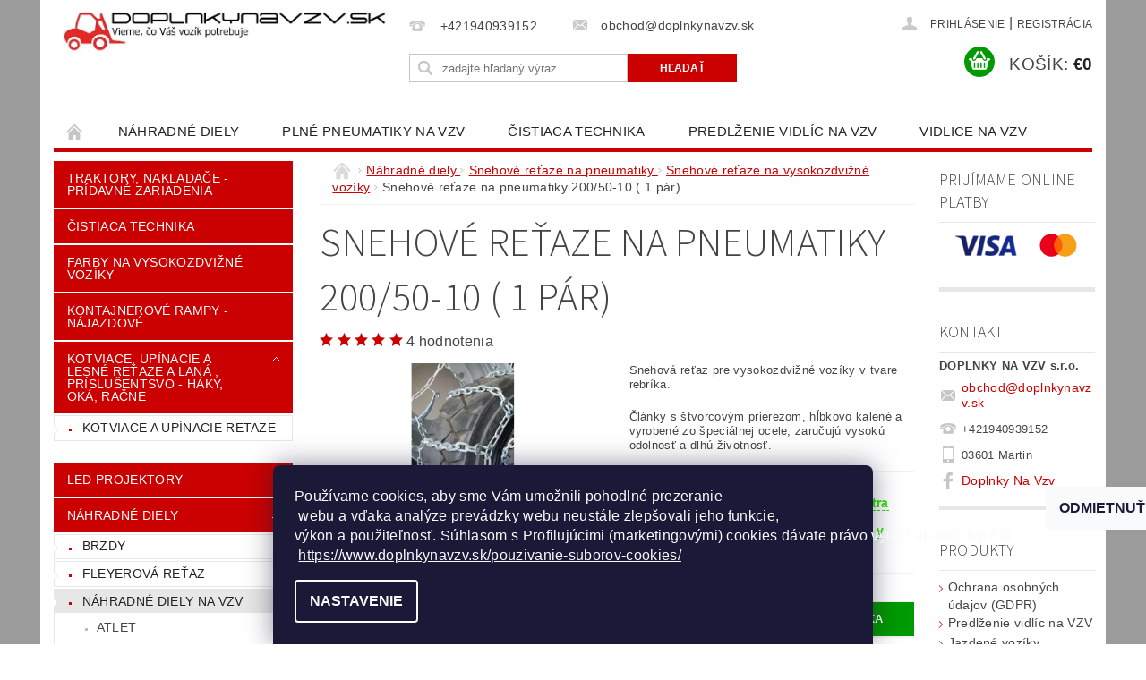

--- FILE ---
content_type: text/html; charset=utf-8
request_url: https://www.doplnkynavzv.sk/snehove-retaze-na-vysokozdvizne-voziky/snehove-retaze-na-pneumatiky-200-50-10-1-par-/
body_size: 25172
content:
<!DOCTYPE html>
<html id="css" xml:lang='sk' lang='sk' class="external-fonts-loaded">
    <head>
        <link rel="preconnect" href="https://cdn.myshoptet.com" /><link rel="dns-prefetch" href="https://cdn.myshoptet.com" /><link rel="preload" href="https://cdn.myshoptet.com/prj/dist/master/cms/libs/jquery/jquery-1.11.3.min.js" as="script" />        <script>
dataLayer = [];
dataLayer.push({'shoptet' : {
    "pageId": 1200,
    "pageType": "productDetail",
    "currency": "EUR",
    "currencyInfo": {
        "decimalSeparator": ",",
        "exchangeRate": 1,
        "priceDecimalPlaces": 2,
        "symbol": "\u20ac",
        "symbolLeft": 1,
        "thousandSeparator": " "
    },
    "language": "sk",
    "projectId": 113472,
    "product": {
        "id": 4059,
        "guid": "232d905c-01bf-11ec-a8de-0cc47a6c9c84",
        "hasVariants": false,
        "codes": [
            {
                "code": 4052
            }
        ],
        "code": "4052",
        "name": "Snehov\u00e9 re\u0165aze na pneumatiky 200\/50-10 ( 1 p\u00e1r)",
        "appendix": "",
        "weight": 8,
        "currentCategory": "N\u00e1hradn\u00e9 diely  | Snehov\u00e9 re\u0165aze na pneumatiky  | Snehov\u00e9 re\u0165aze na vysokozdvi\u017en\u00e9 voz\u00edky",
        "currentCategoryGuid": "4471ff61-6676-11ed-8eb3-0cc47a6c92bc",
        "defaultCategory": "N\u00e1hradn\u00e9 diely  | Snehov\u00e9 re\u0165aze na pneumatiky  | Snehov\u00e9 re\u0165aze na vysokozdvi\u017en\u00e9 voz\u00edky",
        "defaultCategoryGuid": "4471ff61-6676-11ed-8eb3-0cc47a6c92bc",
        "currency": "EUR",
        "priceWithVat": 147.59999999999999
    },
    "stocks": [
        {
            "id": "ext",
            "title": "Sklad",
            "isDeliveryPoint": 0,
            "visibleOnEshop": 1
        }
    ],
    "cartInfo": {
        "id": null,
        "freeShipping": false,
        "freeShippingFrom": null,
        "leftToFreeGift": {
            "formattedPrice": "\u20ac0",
            "priceLeft": 0
        },
        "freeGift": false,
        "leftToFreeShipping": {
            "priceLeft": null,
            "dependOnRegion": null,
            "formattedPrice": null
        },
        "discountCoupon": [],
        "getNoBillingShippingPrice": {
            "withoutVat": 0,
            "vat": 0,
            "withVat": 0
        },
        "cartItems": [],
        "taxMode": "ORDINARY"
    },
    "cart": [],
    "customer": {
        "priceRatio": 1,
        "priceListId": 1,
        "groupId": null,
        "registered": false,
        "mainAccount": false
    }
}});
dataLayer.push({'cookie_consent' : {
    "marketing": "denied",
    "analytics": "denied"
}});
document.addEventListener('DOMContentLoaded', function() {
    shoptet.consent.onAccept(function(agreements) {
        if (agreements.length == 0) {
            return;
        }
        dataLayer.push({
            'cookie_consent' : {
                'marketing' : (agreements.includes(shoptet.config.cookiesConsentOptPersonalisation)
                    ? 'granted' : 'denied'),
                'analytics': (agreements.includes(shoptet.config.cookiesConsentOptAnalytics)
                    ? 'granted' : 'denied')
            },
            'event': 'cookie_consent'
        });
    });
});
</script>

        <meta http-equiv="content-type" content="text/html; charset=utf-8" />
        <title>VIDLICE, GUMY, PNEUMATIKY, Predlženia vidlíc, polyuretánové kolieska, paletové vozíky, zdvíhacie zariadenia, pneu na VZV, pneu na traktorbáger, pneu na JCB, gumy na JCB</title>

        <meta name="viewport" content="width=device-width, initial-scale=1.0" />
        <meta name="format-detection" content="telephone=no" />

        
            <meta property="og:type" content="website"><meta property="og:site_name" content="doplnkynavzv.sk"><meta property="og:url" content="https://www.doplnkynavzv.sk/snehove-retaze-na-vysokozdvizne-voziky/snehove-retaze-na-pneumatiky-200-50-10-1-par-/"><meta property="og:title" content="VIDLICE, GUMY, PNEUMATIKY, Predlženia vidlíc, polyuretánové kolieska, paletové vozíky, zdvíhacie zariadenia, pneu na VZV, pneu na traktorbáger, pneu na JCB, gumy na JCB"><meta name="author" content="www.doplnkynavzv.sk"><meta name="web_author" content="Shoptet.sk"><meta name="dcterms.rightsHolder" content="www.doplnkynavzv.sk"><meta name="robots" content="index,follow"><meta property="og:image" content="https://cdn.myshoptet.com/usr/www.doplnkynavzv.sk/user/shop/big/4059-2_20221021-112340---kopia.jpg?635cf1c3"><meta property="og:description" content="zdvíhanie tovaru, manipulácia s tovarom, najlacnejšie gumy, najkvalitnejšie gumy, Servis vysokozdvižných vozíkov, opravy vozíkov, náhradné diely na vysokozdvižné vozíky, prezutie priamo u Vás"><meta name="description" content="zdvíhanie tovaru, manipulácia s tovarom, najlacnejšie gumy, najkvalitnejšie gumy, Servis vysokozdvižných vozíkov, opravy vozíkov, náhradné diely na vysokozdvižné vozíky, prezutie priamo u Vás"><meta property="product:price:amount" content="147.6"><meta property="product:price:currency" content="EUR">
        


        
        <noscript>
            <style media="screen">
                #category-filter-hover {
                    display: block !important;
                }
            </style>
        </noscript>
        
    <link href="https://cdn.myshoptet.com/prj/dist/master/cms/templates/frontend_templates/shared/css/font-face/source-sans-3.css" rel="stylesheet"><link href="https://cdn.myshoptet.com/prj/dist/master/shop/dist/font-shoptet-04.css.7d79974e5b4cdb582ad8.css" rel="stylesheet">    <script>
        var oldBrowser = false;
    </script>
    <!--[if lt IE 9]>
        <script src="https://cdnjs.cloudflare.com/ajax/libs/html5shiv/3.7.3/html5shiv.js"></script>
        <script>
            var oldBrowser = '<strong>Upozornenie!</strong> Používate zastaraný prehliadač, ktorý už nie je podporovaný. Prosím <a href="https://www.whatismybrowser.com/" target="_blank" rel="nofollow">aktualizujte svoj prehliadač</a> a zvýšte svoje UX.';
        </script>
    <![endif]-->

        <style>:root {--color-primary: #cb0000;--color-primary-h: 0;--color-primary-s: 100%;--color-primary-l: 40%;--color-primary-hover: #cb0000;--color-primary-hover-h: 0;--color-primary-hover-s: 100%;--color-primary-hover-l: 40%;--color-secondary: #009901;--color-secondary-h: 120;--color-secondary-s: 100%;--color-secondary-l: 30%;--color-secondary-hover: #009901;--color-secondary-hover-h: 120;--color-secondary-hover-s: 100%;--color-secondary-hover-l: 30%;--color-tertiary: #000000;--color-tertiary-h: 0;--color-tertiary-s: 0%;--color-tertiary-l: 0%;--color-tertiary-hover: #000000;--color-tertiary-hover-h: 0;--color-tertiary-hover-s: 0%;--color-tertiary-hover-l: 0%;--color-header-background: #ffffff;--template-font: "sans-serif";--template-headings-font: "Source Sans 3";--header-background-url: none;--cookies-notice-background: #1A1937;--cookies-notice-color: #F8FAFB;--cookies-notice-button-hover: #f5f5f5;--cookies-notice-link-hover: #27263f;--templates-update-management-preview-mode-content: "Náhľad aktualizácií šablóny je aktívny pre váš prehliadač."}</style>

        <style>:root {--logo-x-position: 10px;--logo-y-position: 10px;--front-image-x-position: 0px;--front-image-y-position: 0px;}</style>

        <link href="https://cdn.myshoptet.com/prj/dist/master/shop/dist/main-04.css.55ec9317567af1708cb4.css" rel="stylesheet" media="screen" />

        <link rel="stylesheet" href="https://cdn.myshoptet.com/prj/dist/master/cms/templates/frontend_templates/_/css/print.css" media="print" />
                            <link rel="shortcut icon" href="/favicon.ico" type="image/x-icon" />
                                    <link rel="canonical" href="https://www.doplnkynavzv.sk/snehove-retaze-na-vysokozdvizne-voziky/snehove-retaze-na-pneumatiky-200-50-10-1-par-/" />
        
        
        
        
                
                            <style>
                    /* custom background */
                    #main-wrapper {
                                                    background-color: #9b9b9b !important;
                                                                            background-position: left top !important;
                            background-repeat: repeat !important;
                                                                            background-attachment: fixed !important;
                                                                    }
                </style>
                    
                <script>var shoptet = shoptet || {};shoptet.abilities = {"about":{"generation":2,"id":"04"},"config":{"category":{"product":{"image_size":"detail_alt_1"}},"navigation_breakpoint":991,"number_of_active_related_products":2,"product_slider":{"autoplay":false,"autoplay_speed":3000,"loop":true,"navigation":true,"pagination":true,"shadow_size":0}},"elements":{"recapitulation_in_checkout":true},"feature":{"directional_thumbnails":false,"extended_ajax_cart":false,"extended_search_whisperer":false,"fixed_header":false,"images_in_menu":false,"product_slider":false,"simple_ajax_cart":true,"smart_labels":false,"tabs_accordion":false,"tabs_responsive":false,"top_navigation_menu":false,"user_action_fullscreen":false}};shoptet.design = {"template":{"name":"Pop","colorVariant":"Ruby"},"layout":{"homepage":"catalog3","subPage":"catalog3","productDetail":"catalog3"},"colorScheme":{"conversionColor":"#009901","conversionColorHover":"#009901","color1":"#cb0000","color2":"#cb0000","color3":"#000000","color4":"#000000"},"fonts":{"heading":"Source Sans 3","text":"sans-serif"},"header":{"backgroundImage":null,"image":null,"logo":"https:\/\/www.doplnkynavzv.skuser\/logos\/logo-2.jpg","color":"#ffffff"},"background":{"enabled":true,"color":{"enabled":true,"color":"#9b9b9b"},"image":{"url":null,"attachment":"fixed","position":"tile"}}};shoptet.config = {};shoptet.events = {};shoptet.runtime = {};shoptet.content = shoptet.content || {};shoptet.updates = {};shoptet.messages = [];shoptet.messages['lightboxImg'] = "Obrázok";shoptet.messages['lightboxOf'] = "z";shoptet.messages['more'] = "Viac";shoptet.messages['cancel'] = "Zrušiť";shoptet.messages['removedItem'] = "Položka bola odstránená z košíka.";shoptet.messages['discountCouponWarning'] = "Zabudli ste použiť váš zľavový kupón. Urobte tak kliknutím na tlačidlo pri políčku, alebo číslo vymažte, aby ste mohli pokračovať.";shoptet.messages['charsNeeded'] = "Prosím, použite minimálne 3 znaky!";shoptet.messages['invalidCompanyId'] = "Neplané IČ, povolené sú iba číslice";shoptet.messages['needHelp'] = "Potrebujete poradiť?";shoptet.messages['showContacts'] = "Zobraziť kontakty";shoptet.messages['hideContacts'] = "Skryť kontakty";shoptet.messages['ajaxError'] = "Došlo k chybe; obnovte stránku a skúste to znova.";shoptet.messages['variantWarning'] = "Zvoľte prosím variant tovaru.";shoptet.messages['chooseVariant'] = "Zvoľte variant";shoptet.messages['unavailableVariant'] = "Tento variant nie je dostupný a nie je možné ho objednať.";shoptet.messages['withVat'] = "vrátane DPH";shoptet.messages['withoutVat'] = "bez DPH";shoptet.messages['toCart'] = "Do košíka";shoptet.messages['emptyCart'] = "Prázdny košík";shoptet.messages['change'] = "Zmeniť";shoptet.messages['chosenBranch'] = "Zvolená pobočka";shoptet.messages['validatorRequired'] = "Povinné pole";shoptet.messages['validatorEmail'] = "Prosím vložte platnú e-mailovú adresu";shoptet.messages['validatorUrl'] = "Prosím vložte platnú URL adresu";shoptet.messages['validatorDate'] = "Prosím vložte platný dátum";shoptet.messages['validatorNumber'] = "Zadajte číslo";shoptet.messages['validatorDigits'] = "Prosím vložte iba číslice";shoptet.messages['validatorCheckbox'] = "Zadajte prosím všetky povinné polia";shoptet.messages['validatorConsent'] = "Bez súhlasu nie je možné odoslať";shoptet.messages['validatorPassword'] = "Heslá sa nezhodujú";shoptet.messages['validatorInvalidPhoneNumber'] = "Vyplňte prosím platné telefónne číslo bez predvoľby.";shoptet.messages['validatorInvalidPhoneNumberSuggestedRegion'] = "Neplatné číslo — navrhovaná oblasť: %1";shoptet.messages['validatorInvalidCompanyId'] = "Neplatné IČO, musí byť v tvare ako %1";shoptet.messages['validatorFullName'] = "Nezabudli ste priezvisko?";shoptet.messages['validatorHouseNumber'] = "Prosím zadajte správne číslo domu";shoptet.messages['validatorZipCode'] = "Zadané PSČ nezodpovedá zvolenej krajine";shoptet.messages['validatorShortPhoneNumber'] = "Telefónne číslo musí mať min. 8 znakov";shoptet.messages['choose-personal-collection'] = "Prosím vyberte miesto doručenia pri osobnom odbere, zatiaľ nie je zvolené.";shoptet.messages['choose-external-shipping'] = "Špecifikujte vybraný spôsob dopravy";shoptet.messages['choose-ceska-posta'] = "Pobočka Českej Pošty nebola zvolená, prosím vyberte si jednu";shoptet.messages['choose-hupostPostaPont'] = "Pobočka Maďarskej pošty nie je vybraná, zvoľte prosím nejakú";shoptet.messages['choose-postSk'] = "Pobočka Slovenskej pošty nebola zvolená, prosím vyberte si jednu";shoptet.messages['choose-ulozenka'] = "Pobočka Uloženky nebola zvolená, prsím vyberte si jednu";shoptet.messages['choose-zasilkovna'] = "Nebola zvolená pobočka zásielkovne, prosím, vyberte si jednu";shoptet.messages['choose-ppl-cz'] = "Pobočka PPL ParcelShop nebolaá zvolená, prosím zvoľte jednu možnosť";shoptet.messages['choose-glsCz'] = "Pobočka GLS ParcelShop nebola zvolená, prosím niektorú";shoptet.messages['choose-dpd-cz'] = "Ani jedna z pobočiek služby DPD Parcel Shop nebola zvolená, prosím vyberte si jednu z možností.";shoptet.messages['watchdogType'] = "Je potrebné vybrať jednu z možností sledovania produktu.";shoptet.messages['watchdog-consent-required'] = "Musíte zaškrtnúť všetky povinné súhlasy";shoptet.messages['watchdogEmailEmpty'] = "Prosím vyplňte email";shoptet.messages['privacyPolicy'] = 'Musíte súhlasiť s ochranou osobných údajov';shoptet.messages['amountChanged'] = '(množstvo bolo zmenené)';shoptet.messages['unavailableCombination'] = 'Nie je k dispozícii v tejto kombinácii';shoptet.messages['specifyShippingMethod'] = 'Upresnite dopravu';shoptet.messages['PIScountryOptionMoreBanks'] = 'Možnosť platby z %1 bánk';shoptet.messages['PIScountryOptionOneBank'] = 'Možnosť platby z 1 banky';shoptet.messages['PIScurrencyInfoCZK'] = 'V mene CZK je možné zaplatiť iba prostredníctvom českých bánk.';shoptet.messages['PIScurrencyInfoHUF'] = 'V mene HUF je možné zaplatiť iba prostredníctvom maďarských bánk.';shoptet.messages['validatorVatIdWaiting'] = "Overujeme";shoptet.messages['validatorVatIdValid'] = "Overené";shoptet.messages['validatorVatIdInvalid'] = "DIČ sa nepodarilo overiť, aj napriek tomu môžete objednávku dokončiť";shoptet.messages['validatorVatIdInvalidOrderForbid'] = "Zadané DIČ teraz nie je možné overiť, pretože služba overovania je dočasne nedostupná. Skúste opakovať zadanie neskôr, alebo DIČ vymažte a vašu objednávku dokončte v režime OSS. Prípadne kontaktujte predajcu.";shoptet.messages['validatorVatIdInvalidOssRegime'] = "Zadané DIČ nemôže byť overené, pretože služba overovania je dočasne nedostupná. Vaša objednávka bude dokončená v režime OSS. Prípadne kontaktujte predajcu.";shoptet.messages['previous'] = "Predchádzajúce";shoptet.messages['next'] = "Nasledujúce";shoptet.messages['close'] = "Zavrieť";shoptet.messages['imageWithoutAlt'] = "Tento obrázok nemá popis";shoptet.messages['newQuantity'] = "Nové množstvo:";shoptet.messages['currentQuantity'] = "Aktuálne množstvo:";shoptet.messages['quantityRange'] = "Prosím vložte číslo v rozmedzí %1 a %2";shoptet.messages['skipped'] = "Preskočené";shoptet.messages.validator = {};shoptet.messages.validator.nameRequired = "Zadajte meno a priezvisko.";shoptet.messages.validator.emailRequired = "Zadajte e-mailovú adresu (napr. jan.novak@example.com).";shoptet.messages.validator.phoneRequired = "Zadajte telefónne číslo.";shoptet.messages.validator.messageRequired = "Napíšte komentár.";shoptet.messages.validator.descriptionRequired = shoptet.messages.validator.messageRequired;shoptet.messages.validator.captchaRequired = "Vyplňte bezpečnostnú kontrolu.";shoptet.messages.validator.consentsRequired = "Potvrďte svoj súhlas.";shoptet.messages.validator.scoreRequired = "Zadajte počet hviezdičiek.";shoptet.messages.validator.passwordRequired = "Zadajte heslo, ktoré bude obsahovať minimálne 4 znaky.";shoptet.messages.validator.passwordAgainRequired = shoptet.messages.validator.passwordRequired;shoptet.messages.validator.currentPasswordRequired = shoptet.messages.validator.passwordRequired;shoptet.messages.validator.birthdateRequired = "Zadajte dátum narodenia.";shoptet.messages.validator.billFullNameRequired = "Zadajte meno a priezvisko.";shoptet.messages.validator.deliveryFullNameRequired = shoptet.messages.validator.billFullNameRequired;shoptet.messages.validator.billStreetRequired = "Zadajte názov ulice.";shoptet.messages.validator.deliveryStreetRequired = shoptet.messages.validator.billStreetRequired;shoptet.messages.validator.billHouseNumberRequired = "Zadajte číslo domu.";shoptet.messages.validator.deliveryHouseNumberRequired = shoptet.messages.validator.billHouseNumberRequired;shoptet.messages.validator.billZipRequired = "Zadajte PSČ.";shoptet.messages.validator.deliveryZipRequired = shoptet.messages.validator.billZipRequired;shoptet.messages.validator.billCityRequired = "Zadajte názov mesta.";shoptet.messages.validator.deliveryCityRequired = shoptet.messages.validator.billCityRequired;shoptet.messages.validator.companyIdRequired = "Zadajte IČ.";shoptet.messages.validator.vatIdRequired = "Zadajte IČ DPH.";shoptet.messages.validator.billCompanyRequired = "Zadajte názov spoločnosti.";shoptet.messages['loading'] = "Načítavám…";shoptet.messages['stillLoading'] = "Stále načítavám…";shoptet.messages['loadingFailed'] = "Načítanie sa nepodarilo. Skúste to znova.";shoptet.messages['productsSorted'] = "Produkty zoradené.";shoptet.messages['formLoadingFailed'] = "Formulár sa nepodarilo načítať. Skúste to prosím znovu.";shoptet.messages.moreInfo = "Viac informácií";shoptet.config.orderingProcess = {active: false,step: false};shoptet.config.documentsRounding = '3';shoptet.config.documentPriceDecimalPlaces = '2';shoptet.config.thousandSeparator = ' ';shoptet.config.decSeparator = ',';shoptet.config.decPlaces = '2';shoptet.config.decPlacesSystemDefault = '2';shoptet.config.currencySymbol = '€';shoptet.config.currencySymbolLeft = '1';shoptet.config.defaultVatIncluded = 0;shoptet.config.defaultProductMaxAmount = 9999;shoptet.config.inStockAvailabilityId = -1;shoptet.config.defaultProductMaxAmount = 9999;shoptet.config.inStockAvailabilityId = -1;shoptet.config.cartActionUrl = '/action/Cart';shoptet.config.advancedOrderUrl = '/action/Cart/GetExtendedOrder/';shoptet.config.cartContentUrl = '/action/Cart/GetCartContent/';shoptet.config.stockAmountUrl = '/action/ProductStockAmount/';shoptet.config.addToCartUrl = '/action/Cart/addCartItem/';shoptet.config.removeFromCartUrl = '/action/Cart/deleteCartItem/';shoptet.config.updateCartUrl = '/action/Cart/setCartItemAmount/';shoptet.config.addDiscountCouponUrl = '/action/Cart/addDiscountCoupon/';shoptet.config.setSelectedGiftUrl = '/action/Cart/setSelectedGift/';shoptet.config.rateProduct = '/action/ProductDetail/RateProduct/';shoptet.config.customerDataUrl = '/action/OrderingProcess/step2CustomerAjax/';shoptet.config.registerUrl = '/registracia/';shoptet.config.agreementCookieName = 'site-agreement';shoptet.config.cookiesConsentUrl = '/action/CustomerCookieConsent/';shoptet.config.cookiesConsentIsActive = 1;shoptet.config.cookiesConsentOptAnalytics = 'analytics';shoptet.config.cookiesConsentOptPersonalisation = 'personalisation';shoptet.config.cookiesConsentOptNone = 'none';shoptet.config.cookiesConsentRefuseDuration = 30;shoptet.config.cookiesConsentName = 'CookiesConsent';shoptet.config.agreementCookieExpire = 30;shoptet.config.cookiesConsentSettingsUrl = '/cookies-settings/';shoptet.config.fonts = {"google":{"attributes":"300,400,600,700,900:latin-ext","families":["Source Sans 3"],"urls":["https:\/\/cdn.myshoptet.com\/prj\/dist\/master\/cms\/templates\/frontend_templates\/shared\/css\/font-face\/source-sans-3.css"]},"custom":{"families":["shoptet"],"urls":["https:\/\/cdn.myshoptet.com\/prj\/dist\/master\/shop\/dist\/font-shoptet-04.css.7d79974e5b4cdb582ad8.css"]}};shoptet.config.mobileHeaderVersion = '1';shoptet.config.fbCAPIEnabled = false;shoptet.config.fbPixelEnabled = false;shoptet.config.fbCAPIUrl = '/action/FacebookCAPI/';shoptet.content.regexp = /strana-[0-9]+[\/]/g;shoptet.content.colorboxHeader = '<div class="colorbox-html-content">';shoptet.content.colorboxFooter = '</div>';shoptet.customer = {};shoptet.csrf = shoptet.csrf || {};shoptet.csrf.token = 'csrf_rFQoPcTsb383d83e61900b0f';shoptet.csrf.invalidTokenModal = '<div><h2>Prihláste sa prosím znovu</h2><p>Ospravedlňujeme sa, ale Váš CSRF token pravdepodobne vypršal. Aby sme mohli Vašu bezpečnosť udržať na čo najvyššej úrovni, potrebujeme, aby ste sa znovu prihlásili.</p><p>Ďakujeme za pochopenie.</p><div><a href="/login/?backTo=%2Fsnehove-retaze-na-vysokozdvizne-voziky%2Fsnehove-retaze-na-pneumatiky-200-50-10-1-par-%2F">Prihlásenie</a></div></div> ';shoptet.csrf.formsSelector = 'csrf-enabled';shoptet.csrf.submitListener = true;shoptet.csrf.validateURL = '/action/ValidateCSRFToken/Index/';shoptet.csrf.refreshURL = '/action/RefreshCSRFTokenNew/Index/';shoptet.csrf.enabled = true;shoptet.config.googleAnalytics ||= {};shoptet.config.googleAnalytics.isGa4Enabled = true;shoptet.config.googleAnalytics.route ||= {};shoptet.config.googleAnalytics.route.ua = "UA";shoptet.config.googleAnalytics.route.ga4 = "GA4";shoptet.config.ums_a11y_category_page = true;shoptet.config.discussion_rating_forms = false;shoptet.config.ums_forms_redesign = false;shoptet.config.showPriceWithoutVat = '';shoptet.config.ums_a11y_login = true;</script>
        <script src="https://cdn.myshoptet.com/prj/dist/master/cms/libs/jquery/jquery-1.11.3.min.js"></script><script src="https://cdn.myshoptet.com/prj/dist/master/cms/libs/jquery/jquery-migrate-1.4.1.min.js"></script><script src="https://cdn.myshoptet.com/prj/dist/master/cms/libs/jquery/jquery-ui-1.8.24.min.js"></script>
    <script src="https://cdn.myshoptet.com/prj/dist/master/shop/dist/main-04.js.cd0f12ca7fcb266dd765.js"></script>
<script src="https://cdn.myshoptet.com/prj/dist/master/shop/dist/shared-2g.js.aa13ef3ecca51cd89ec5.js"></script><script src="https://cdn.myshoptet.com/prj/dist/master/cms/libs/jqueryui/i18n/datepicker-sk.js"></script><script>if (window.self !== window.top) {const script = document.createElement('script');script.type = 'module';script.src = "https://cdn.myshoptet.com/prj/dist/master/shop/dist/editorPreview.js.e7168e827271d1c16a1d.js";document.body.appendChild(script);}</script>        <script>
            jQuery.extend(jQuery.cybergenicsFormValidator.messages, {
                required: "Povinné pole",
                email: "Prosím vložte platnú e-mailovú adresu",
                url: "Prosím vložte platnú URL adresu",
                date: "Prosím vložte platný dátum",
                number: "Zadajte číslo",
                digits: "Prosím vložte iba číslice",
                checkbox: "Zadajte prosím všetky povinné polia",
                validatorConsent: "Bez súhlasu nie je možné odoslať",
                password: "Heslá sa nezhodujú",
                invalidPhoneNumber: "Vyplňte prosím platné telefónne číslo bez predvoľby.",
                invalidCompanyId: 'Nevalidné IČ, musí mať presne 8 čísel (pred kratšie IČ možno dať nuly)',
                fullName: "Nezabudli ste priezvisko?",
                zipCode: "Zadané PSČ nezodpovedá zvolenej krajine",
                houseNumber: "Prosím zadajte správne číslo domu",
                shortPhoneNumber: "Telefónne číslo musí mať min. 8 znakov",
                privacyPolicy: "Musíte súhlasiť s ochranou osobných údajov"
            });
        </script>
                                    
                
        
        <!-- User include -->
                <!-- api 550(198) html code header -->

<!-- Trackovací kód - Emailkampane.cz - ZAČÁTEK KÓDU-->
    <script>
            !function(e,r,t,a,c){ localStorage.ecr=r.referrer,localStorage.ecu=e.location.href,a=r.createElement(t),c=r.getElementsByTagName(t)[0],a.async=1,a.src="https://tr-fe.emailkampane.cz/v1/app-starter.min.js",c.parentNode.insertBefore(a,c)}(window,document,"script");
    </script>
    <script>
!function(e,r,t,a,c,k){ e.EmailcampaignsTracker=a,e.ektracker=e.ektracker||function(){ (e.ektracker.q=e.ektracker.q||[]).push(arguments)},e.ektracker.t=new Date,e.ektracker.m="",c=r.createElement(t),k=r.getElementsByTagName(t)[0],c.async=1,c.src="https://tr-fe.emailkampane.cz/v1/app.min.js",k.parentNode.insertBefore(c,k)}(window,document,"script","ektracker");
        ektracker('init', "b5702c5ee14973");
        ektracker('pageVisit');
    </script>
    <!-- Trackovací kód - Emailkampane.cz - KONEC KÓDU-->
    

        <!-- /User include -->
                                <!-- Global site tag (gtag.js) - Google Analytics -->
    <script async src="https://www.googletagmanager.com/gtag/js?id=G-N7SRBC2NLK"></script>
    <script>
        
        window.dataLayer = window.dataLayer || [];
        function gtag(){dataLayer.push(arguments);}
        

                    console.debug('default consent data');

            gtag('consent', 'default', {"ad_storage":"denied","analytics_storage":"denied","ad_user_data":"denied","ad_personalization":"denied","wait_for_update":500});
            dataLayer.push({
                'event': 'default_consent'
            });
        
        gtag('js', new Date());

        
                gtag('config', 'G-N7SRBC2NLK', {"groups":"GA4","send_page_view":false,"content_group":"productDetail","currency":"EUR","page_language":"sk"});
        
                gtag('config', 'AW-0123456789');
        
        
        
        
        
                    gtag('event', 'page_view', {"send_to":"GA4","page_language":"sk","content_group":"productDetail","currency":"EUR"});
        
                gtag('set', 'currency', 'EUR');

        gtag('event', 'view_item', {
            "send_to": "UA",
            "items": [
                {
                    "id": "4052",
                    "name": "Snehov\u00e9 re\u0165aze na pneumatiky 200\/50-10 ( 1 p\u00e1r)",
                    "category": "N\u00e1hradn\u00e9 diely  \/ Snehov\u00e9 re\u0165aze na pneumatiky  \/ Snehov\u00e9 re\u0165aze na vysokozdvi\u017en\u00e9 voz\u00edky",
                                                            "price": 120
                }
            ]
        });
        
        
        
        
        
                    gtag('event', 'view_item', {"send_to":"GA4","page_language":"sk","content_group":"productDetail","value":120,"currency":"EUR","items":[{"item_id":"4052","item_name":"Snehov\u00e9 re\u0165aze na pneumatiky 200\/50-10 ( 1 p\u00e1r)","item_category":"N\u00e1hradn\u00e9 diely ","item_category2":"Snehov\u00e9 re\u0165aze na pneumatiky ","item_category3":"Snehov\u00e9 re\u0165aze na vysokozdvi\u017en\u00e9 voz\u00edky","price":120,"quantity":1,"index":0}]});
        
        
        
        
        
        
        
        document.addEventListener('DOMContentLoaded', function() {
            if (typeof shoptet.tracking !== 'undefined') {
                for (var id in shoptet.tracking.bannersList) {
                    gtag('event', 'view_promotion', {
                        "send_to": "UA",
                        "promotions": [
                            {
                                "id": shoptet.tracking.bannersList[id].id,
                                "name": shoptet.tracking.bannersList[id].name,
                                "position": shoptet.tracking.bannersList[id].position
                            }
                        ]
                    });
                }
            }

            shoptet.consent.onAccept(function(agreements) {
                if (agreements.length !== 0) {
                    console.debug('gtag consent accept');
                    var gtagConsentPayload =  {
                        'ad_storage': agreements.includes(shoptet.config.cookiesConsentOptPersonalisation)
                            ? 'granted' : 'denied',
                        'analytics_storage': agreements.includes(shoptet.config.cookiesConsentOptAnalytics)
                            ? 'granted' : 'denied',
                                                                                                'ad_user_data': agreements.includes(shoptet.config.cookiesConsentOptPersonalisation)
                            ? 'granted' : 'denied',
                        'ad_personalization': agreements.includes(shoptet.config.cookiesConsentOptPersonalisation)
                            ? 'granted' : 'denied',
                        };
                    console.debug('update consent data', gtagConsentPayload);
                    gtag('consent', 'update', gtagConsentPayload);
                    dataLayer.push(
                        { 'event': 'update_consent' }
                    );
                }
            });
        });
    </script>

                
                                                    </head>
        <body class="desktop id-1200 in-snehove-retaze-na-vysokozdvizne-voziky template-04 type-product type-detail page-detail ajax-add-to-cart">
        
        <div id="fb-root"></div>
        <script>
            window.fbAsyncInit = function() {
                FB.init({
                    autoLogAppEvents : true,
                    xfbml            : true,
                    version          : 'v24.0'
                });
            };
        </script>
        <script async defer crossorigin="anonymous" src="https://connect.facebook.net/sk_SK/sdk.js#xfbml=1&version=v24.0"></script>
        
                
        
        <div id="main-wrapper">
            <div id="main-wrapper-in" class="large-12 medium-12 small-12">
                <div id="main" class="large-12 medium-12 small-12 row">

                    

                    <div id="header" class="large-12 medium-12 small-12 columns">
                        <header id="header-in" class="large-12 medium-12 small-12 clearfix">
                            
<div class="row">
    
                        <div class="large-4 medium-4 small-6 columns">
                        <a href="/" title="www.doplnkynavzv.sk" id="logo" data-testid="linkWebsiteLogo"><img src="https://cdn.myshoptet.com/usr/www.doplnkynavzv.sk/user/logos/logo-2.jpg" alt="www.doplnkynavzv.sk" /></a>
        </div>
    
    
        <div class="large-4 medium-4 small-12 columns">
                                                <div class="large-12 row collapse header-contacts">
                                                                                       <div class="large-6 medium-12 small-6 header-phone columns left">
                    <a href="tel:+421940939152" title="Telefón"><span>+421940939152</span></a>
                    </div>
                                                    <div class="large-6 medium-12 small-6 header-email columns left">
                                                    <a href="mailto:obchod@doplnkynavzv.sk"><span>obchod@doplnkynavzv.sk</span></a>
                                            </div>
                            </div>
            
                        <div class="searchform large-12 medium-12 small-12" itemscope itemtype="https://schema.org/WebSite">
                <meta itemprop="headline" content="Snehové reťaze na vysokozdvižné vozíky"/>
<meta itemprop="url" content="https://www.doplnkynavzv.sk"/>
        <meta itemprop="text" content="zdvíhanie tovaru, manipulácia s tovarom, najlacnejšie gumy, najkvalitnejšie gumy, Servis vysokozdvižných vozíkov, opravy vozíkov, náhradné diely na vysokozdvižné vozíky, prezutie priamo u Vás"/>

                <form class="search-whisperer-wrap-v1 search-whisperer-wrap" action="/action/ProductSearch/prepareString/" method="post" itemprop="potentialAction" itemscope itemtype="https://schema.org/SearchAction" data-testid="searchForm">
                    <fieldset>
                        <meta itemprop="target" content="https://www.doplnkynavzv.sk/vyhladavanie/?string={string}"/>
                        <div class="large-8 medium-8 small-12 left">
                            <input type="hidden" name="language" value="sk" />
                            <input type="search" name="string" itemprop="query-input" class="s-word" placeholder="zadajte hľadaný výraz..." autocomplete="off" data-testid="searchInput" />
                        </div>
                        <div class="tar large-4 medium-4 small-2 left b-search-wrap">
                            <input type="submit" value="Hľadať" class="b-search tiny button" data-testid="searchBtn" />
                        </div>
                        <div class="search-whisperer-container-js"></div>
                        <div class="search-notice large-12 medium-12 small-12" data-testid="searchMsg">Prosím, použite minimálne 3 znaky!</div>
                    </fieldset>
                </form>
            </div>
        </div>
    
    
        <div class="large-4 medium-4 small-12 columns">
                        <div id="top-links" class="large-12 medium-12 small-12">
                <span class="responsive-mobile-visible responsive-all-hidden box-account-links-trigger-wrap">
                    <span class="box-account-links-trigger"></span>
                </span>
                <ul class="responsive-mobile-hidden box-account-links list-inline list-reset">
                    
                                                                                                                        <li>
                                        <a class="icon-account-login" href="/login/?backTo=%2Fsnehove-retaze-na-vysokozdvizne-voziky%2Fsnehove-retaze-na-pneumatiky-200-50-10-1-par-%2F" title="Prihlásenie" data-testid="signin" rel="nofollow"><span>Prihlásenie</span></a>
                                    </li>
                                    <li>
                                        <span class="responsive-mobile-hidden"> |</span>
                                        <a href="/registracia/" title="Registrácia" data-testid="headerSignup" rel="nofollow">Registrácia</a>
                                    </li>
                                                                                                        
                </ul>
            </div>
                        
                                            
                <div class="place-cart-here">
                    <div id="header-cart-wrapper" class="header-cart-wrapper menu-element-wrap">
    <a href="/kosik/" id="header-cart" class="header-cart" data-testid="headerCart" rel="nofollow">
        <span class="responsive-mobile-hidden">Košík:</span>
        
        <strong class="header-cart-price" data-testid="headerCartPrice">
            €0
        </strong>
    </a>

    <div id="cart-recapitulation" class="cart-recapitulation menu-element-submenu align-right hover-hidden" data-testid="popupCartWidget">
                    <div class="cart-reca-single darken tac" data-testid="cartTitle">
                Váš nákupný košík je prázdny            </div>
            </div>
</div>
                </div>
                    </div>
    
</div>

             <nav id="menu" class="large-12 medium-12 small-12"><ul class="inline-list list-inline valign-top-inline left"><li class="first-line"><a href="/" id="a-home" data-testid="headerMenuItem">Úvodná stránka</a></li><li class="menu-item-870 navigation-submenu-trigger-wrap icon-menu-arrow-wrap">
        <a href="/nahradne-diely/" data-testid="headerMenuItem">
                    <span class="navigation-submenu-trigger icon-menu-arrow-down icon-menu-arrow"></span>
                Náhradné diely 
    </a>
        <ul class="navigation-submenu navigation-menu">
                    <li class="menu-item-1356">
                <a href="/brzdy/" data-image="https://cdn.myshoptet.com/usr/www.doplnkynavzv.sk/user/categories/thumb/brzdov___celuste.png">BRZDY</a>
            </li>
                    <li class="menu-item-950">
                <a href="/fleyerova-retaz-na-vezu-vzv/" data-image="https://cdn.myshoptet.com/usr/www.doplnkynavzv.sk/user/categories/thumb/fleyerova_retaz.jpg">Fleyerová reťaz </a>
            </li>
                    <li class="menu-item-802">
                <a href="/nahradne-diely-na-vzv/" data-image="https://cdn.myshoptet.com/usr/www.doplnkynavzv.sk/user/categories/thumb/n__hradn___diely_na_vzv.jpg">Náhradné diely na VZV</a>
            </li>
                    <li class="menu-item-1372">
                <a href="/navijacie-bubny-na-hydraulicke-hadice-a-el--kable/" data-image="https://cdn.myshoptet.com/usr/www.doplnkynavzv.sk/user/categories/thumb/reeel.png">Navíjacie bubny na hydraulické hadice a el. káble</a>
            </li>
                    <li class="menu-item-775">
                <a href="/paletove-voziky-2/" data-image="https://cdn.myshoptet.com/usr/www.doplnkynavzv.sk/user/categories/thumb/paleetak.jpg">Paletové vozíky</a>
            </li>
                    <li class="menu-item-784">
                <a href="/pridavne-zariadenia/" data-image="https://cdn.myshoptet.com/usr/www.doplnkynavzv.sk/user/categories/thumb/__pecialny_povrch_celusti_pre_buni__inu.jpg">Prídavné zariadenia</a>
            </li>
                    <li class="menu-item-905">
                <a href="/prislusenstvo-k-bateriam/" data-image="https://cdn.myshoptet.com/usr/www.doplnkynavzv.sk/user/categories/thumb/bat__ria_na_vzv.jpg">Príslušenstvo k bateriám </a>
            </li>
                    <li class="menu-item-1353">
                <a href="/pruziny-a-tlmice/" data-image="https://cdn.myshoptet.com/usr/www.doplnkynavzv.sk/user/categories/thumb/plynov___pru__ina.png">Pružiny a tlmiče</a>
            </li>
                    <li class="menu-item-1292">
                <a href="/repasovane-riadiace-jednotky/" data-image="https://cdn.myshoptet.com/usr/www.doplnkynavzv.sk/user/categories/thumb/linde.jpg">Repasované riadiace jednotky</a>
            </li>
                    <li class="menu-item-778">
                <a href="/sedacky-na-vysokozdvizne-voziky/" data-image="https://cdn.myshoptet.com/usr/www.doplnkynavzv.sk/user/categories/thumb/l__tkova_seda__ka_na_vzv.jpg">Sedačky na vysokozdvižné vozíky</a>
            </li>
                    <li class="menu-item-837">
                <a href="/snehove-retaze-na-pneumatiky/" data-image="https://cdn.myshoptet.com/usr/www.doplnkynavzv.sk/user/categories/thumb/snehove_retaze_na_vzv_2_(1).jpg">Snehové reťaze na pneumatiky </a>
            </li>
            </ul>
    </li><li class="menu-item-843 navigation-submenu-trigger-wrap icon-menu-arrow-wrap">
        <a href="/plne-pneumatiky-na-vzv-2/" data-testid="headerMenuItem">
                    <span class="navigation-submenu-trigger icon-menu-arrow-down icon-menu-arrow"></span>
                Plné pneumatiky na VZV
    </a>
        <ul class="navigation-submenu navigation-menu">
                    <li class="menu-item-938">
                <a href="/disky/" data-image="https://cdn.myshoptet.com/usr/www.doplnkynavzv.sk/user/categories/thumb/hlbok___disk_pero_klin_kruh.jpg">DISKY </a>
            </li>
                    <li class="menu-item-1359">
                <a href="/plne-pneumatiky-na-stavebne-stroje-brawler/" data-image="https://cdn.myshoptet.com/usr/www.doplnkynavzv.sk/user/categories/thumb/brawler.jpg">Plné pneumatiky na stavebné stroje BRAWLER</a>
            </li>
                    <li class="menu-item-1314">
                <a href="/pneumatiky-na-traktor-a-stavebne-stroje/" data-image="https://cdn.myshoptet.com/usr/www.doplnkynavzv.sk/user/categories/thumb/petlas.png">Pneumatiky na Traktor a Stavebné stroje</a>
            </li>
                    <li class="menu-item-790">
                <a href="/pneumatiky-na-vzv-2/" data-image="https://cdn.myshoptet.com/usr/www.doplnkynavzv.sk/user/categories/thumb/samson_ob502-1.jpg">Pneumatiky na VZV</a>
            </li>
                    <li class="menu-item-1023">
                <a href="/prezuvanie-pneumatik-mobilnym-lisom-na-pneumatiky/" data-image="https://cdn.myshoptet.com/usr/www.doplnkynavzv.sk/user/categories/thumb/prezutie_pneu_u_v__s.jpg">Prezúvanie pneumatík mobilným lisom na pneumatiky</a>
            </li>
                    <li class="menu-item-1053">
                <a href="/rezanie-dezenu-na-plnych-pneumatikach/" data-image="https://cdn.myshoptet.com/usr/www.doplnkynavzv.sk/user/categories/thumb/20161111_122908.jpg">Rezanie dezénu na plných pneumatikách</a>
            </li>
                    <li class="menu-item-1326">
                <a href="/superelasticke-pneumatiky-na-vysokozdvizne-voziky/" data-image="https://cdn.myshoptet.com/usr/www.doplnkynavzv.sk/user/categories/thumb/wonray.jpg">Superelastické pneumatiky na vysokozdvižné vozíky</a>
            </li>
                    <li class="menu-item-1362">
                <a href="/trelleborg-pneumatiky/" data-image="https://cdn.myshoptet.com/usr/www.doplnkynavzv.sk/user/categories/thumb/xp900_trelleborg.png">TRELLEBORG - pneumatiky</a>
            </li>
            </ul>
    </li><li class="menu-item-876">
    <a href="/cistiaca-technika/" data-testid="headerMenuItem">
        Čistiaca technika
    </a>
</li><li class="menu-item-769 navigation-submenu-trigger-wrap icon-menu-arrow-wrap">
    <a href="/predlzenie-vidlic-na-vzv-2/" data-testid="headerMenuItem">
        Predlženie vidlíc na VZV
    </a>
</li><li class="menu-item-760 navigation-submenu-trigger-wrap icon-menu-arrow-wrap">
        <a href="/http-www-doplnkynavzv-sk-produkty-nosne-vidlice-na-vysokozdvizny-vozik/" data-testid="headerMenuItem">
                    <span class="navigation-submenu-trigger icon-menu-arrow-down icon-menu-arrow"></span>
                Vidlice na VZV
    </a>
        <ul class="navigation-submenu navigation-menu">
                    <li class="menu-item-861">
                <a href="/magneticke-ochranne-potahy-na-nosne-vidlice-dags/" data-image="https://cdn.myshoptet.com/usr/www.doplnkynavzv.sk/user/categories/thumb/magnetick___po__ahy_vidl__c_dags.png">Magnetické ochranné poťahy na nosné vidlice DAGS</a>
            </li>
                    <li class="menu-item-882">
                <a href="/mechanicke-teleskopicke-vidlice-manutel/" data-image="https://cdn.myshoptet.com/usr/www.doplnkynavzv.sk/user/categories/thumb/manutel.jpg">Mechanické teleskopické vidlice MANUTEL</a>
            </li>
                    <li class="menu-item-989">
                <a href="/nosna-doska-ozubene-casti/" data-image="https://cdn.myshoptet.com/usr/www.doplnkynavzv.sk/user/categories/thumb/prie__ky_na_nosn___dosky.png">Nosná doska - ozubené časti</a>
            </li>
                    <li class="menu-item-1111">
                <a href="/vaziace-vidlice-cascade/" data-image="https://cdn.myshoptet.com/usr/www.doplnkynavzv.sk/user/categories/thumb/weighforks_app_2.jpg">Vážiace vidlice CASCADE</a>
            </li>
                    <li class="menu-item-1185">
                <a href="/vidlice-na-vysokozdvizny-vozik/" data-image="https://cdn.myshoptet.com/usr/www.doplnkynavzv.sk/user/categories/thumb/178903294.jpg">Vidlice na vysokozdvižný vozík</a>
            </li>
                    <li class="menu-item-1105">
                <a href="/vidlice-pre-smykom-riadene-nakladace-locust/" data-image="https://cdn.myshoptet.com/usr/www.doplnkynavzv.sk/user/categories/thumb/img_4236_(1).jpg">Vidlice pre šmykom riadené nakladače LOCUST</a>
            </li>
                    <li class="menu-item-1117">
                <a href="/vidlice-s-kamerou-a-sensorom-cascade/" data-image="https://cdn.myshoptet.com/usr/www.doplnkynavzv.sk/user/categories/thumb/sensorforks.jpg">Vidlice s kamerou a sensorom CASCADE</a>
            </li>
            </ul>
    </li><li class="menu-item-39 navigation-submenu-trigger-wrap icon-menu-arrow-wrap">
    <a href="/obchodne-podmienky/" data-testid="headerMenuItem">
        Obchodné podmienky
    </a>
</li><li class="menu-item-29 navigation-submenu-trigger-wrap icon-menu-arrow-wrap">
    <a href="/kontakt/" data-testid="headerMenuItem">
        KONTAKT
    </a>
</li><li class="menu-item--6 navigation-submenu-trigger-wrap icon-menu-arrow-wrap">
    <a href="/napiste-nam/" data-testid="headerMenuItem">
        Napíšte nám
    </a>
</li><li class="menu-item-1308">
    <a href="/ochrana-osobnych-udajov--gdpr/" data-testid="headerMenuItem">
        Ochrana osobných údajov (GDPR)
    </a>
</li></ul><div id="menu-helper-wrapper"><div id="menu-helper" data-testid="hamburgerMenu">&nbsp;</div><ul id="menu-helper-box"></ul></div></nav>

<script>
    $(document).ready(function() {
        checkSearchForm($('.searchform'), "Prosím, použite minimálne 3 znaky!");
    });
    var userOptions = {
        carousel : {
            stepTimer : 3000,
            fadeTimer : 800
        }
    };
</script>

                        </header>
                    </div>
                    <div id="main-in" class="large-12 medium-12 small-12 columns">
                        <div id="main-in-in" class="large-12 medium-12 small-12">
                            
                            <div id="content" class="large-12 medium-12 small-12 row">
                                
                                                                            <aside id="column-l" class="large-3 medium-3 small-12 columns">
                                            <div id="column-l-in">
                                                                                                                                                    <div class="box-even">
                        
<div id="categories">
                        <div class="categories cat-01 expanded" id="cat-956">
                <div class="topic"><a href="/bagre--minibagre--traktory--nakladace-pridavne-zariadenia/" class="expanded">Traktory, Nakladače - prídavné zariadenia</a></div>
        

    </div>
            <div class="categories cat-02 expanded" id="cat-876">
                <div class="topic"><a href="/cistiaca-technika/" class="expanded">Čistiaca technika</a></div>
        

    </div>
            <div class="categories cat-01 expanded" id="cat-1179">
                <div class="topic"><a href="/farby-na-vysokozdvizne-voziky/" class="expanded">Farby na vysokozdvižné vozíky</a></div>
        

    </div>
            <div class="categories cat-02 expanded" id="cat-1274">
                <div class="topic"><a href="/kontajnerove-rampy-najazdove/" class="expanded">Kontajnerové rampy - nájazdové</a></div>
        

    </div>
            <div class="categories cat-01 expandable expanded" id="cat-1146">
                <div class="topic"><a href="/kotviace--upinacie-a-lesne-retaze-a-lana-prislusentsvo-haky--oka--racne/" class="expanded">Kotviace, upínacie a lesné reťaze a laná , príslušentsvo - háky, oká, račne</a></div>
        
    <ul class="expanded">
                    <li ><a href="/kotviace-a-upinacie-retaze/" title="Kotviace a upínacie retaze">Kotviace a upínacie retaze</a>
                            </li>     </ul> 
    </div>
            <div class="categories cat-02 expanded" id="cat-1304">
                <div class="topic"><a href="/led-projektory/" class="expanded">LED PROJEKTORY</a></div>
        

    </div>
            <div class="categories cat-01 expandable cat-active expanded" id="cat-870">
                <div class="topic"><a href="/nahradne-diely/" class="expanded">Náhradné diely </a></div>
        
    <ul class="expanded">
                    <li ><a href="/brzdy/" title="BRZDY">BRZDY</a>
                            </li>                 <li ><a href="/fleyerova-retaz-na-vezu-vzv/" title="Fleyerová reťaz ">Fleyerová reťaz </a>
                            </li>                 <li class="active expandable expanded"><a href="/nahradne-diely-na-vzv/" title="Náhradné diely na VZV">Náhradné diely na VZV</a>
                                <ul class="expanded">
                                                <li ><a href="/atlet/" title="ATLET">ATLET</a>
                                                            </li>                                     <li ><a href="/ausa/" title="AUSA">AUSA</a>
                                                            </li>                                     <li ><a href="/balkancar/" title="BALKANCAR">BALKANCAR</a>
                                                            </li>                                     <li ><a href="/bt-toyota/" title="BT / TOYOTA">BT / TOYOTA</a>
                                                            </li>                                     <li ><a href="/crown/" title="CROWN">CROWN</a>
                                                            </li>                                     <li ><a href="/ep-equipments/" title="EP EQUIPMENTS">EP EQUIPMENTS</a>
                                                            </li>                                     <li ><a href="/hangcha/" title="HANGCHA">HANGCHA</a>
                                                            </li>                                     <li ><a href="/heli/" title="HELI">HELI</a>
                                                            </li>                                     <li ><a href="/jcb-case/" title="JCB , CASE">JCB , CASE</a>
                                                            </li>                                     <li ><a href="/jungheinrich/" title="JUNGHEINRICH">JUNGHEINRICH</a>
                                                            </li>                                     <li ><a href="/kooi-reachforks-teleskopicke-vidlice/" title="KOOI REACHFORKS - teleskopické vidlice">KOOI REACHFORKS - teleskopické vidlice</a>
                                                            </li>                                     <li ><a href="/linde/" title="LINDE">LINDE</a>
                                                            </li>                                     <li ><a href="/mitsubishi/" title="MITSUBISHI">MITSUBISHI</a>
                                                            </li>                                     <li ><a href="/nissan/" title="NISSAN">NISSAN</a>
                                                            </li>                                     <li ><a href="/pimespo-om/" title="PIMESPO / OM">PIMESPO / OM</a>
                                                            </li>                                     <li ><a href="/pramac/" title="PRAMAC">PRAMAC</a>
                                                            </li>                                     <li ><a href="/rocla-caterpillar/" title="ROCLA , CATERPILLAR">ROCLA , CATERPILLAR</a>
                                                            </li>                                     <li ><a href="/steinbock-boss/" title="STEINBOCK BOSS">STEINBOCK BOSS</a>
                                                            </li>                                     <li ><a href="/still/" title="STILL">STILL</a>
                                                            </li>                                     <li ><a href="/yale-hyster/" title="YALE / HYSTER">YALE / HYSTER</a>
                                                            </li>                     </ul>                     </li>                 <li ><a href="/navijacie-bubny-na-hydraulicke-hadice-a-el--kable/" title="Navíjacie bubny na hydraulické hadice a el. káble">Navíjacie bubny na hydraulické hadice a el. káble</a>
                            </li>                 <li class="active expandable expanded"><a href="/paletove-voziky-2/" title="Paletové vozíky">Paletové vozíky</a>
                                <ul class="expanded">
                                                <li ><a href="/kolieska-na-paletove-voziky/" title="Kolieska na paletové vozíky">Kolieska na paletové vozíky</a>
                                                            </li>                                     <li ><a href="/paletove-voziky/" title="Paletové vozíky">Paletové vozíky</a>
                                                            </li>                     </ul>                     </li>                 <li class="active expandable expanded"><a href="/pridavne-zariadenia/" title="Prídavné zariadenia">Prídavné zariadenia</a>
                                <ul class="expanded">
                                                <li ><a href="/elektronicke-systemy/" title="Elektronické systémy ">Elektronické systémy </a>
                                                            </li>                                     <li ><a href="/montazna-klietka-na-vzv-2/" title="Montážna klietka na VZV">Montážna klietka na VZV</a>
                                                            </li>                                     <li ><a href="/pridavne-zariadenia-na-vzv/" title="Prídavné zariadenia na VZV">Prídavné zariadenia na VZV</a>
                                                            </li>                                     <li ><a href="/snehova-radlica-na-vzv/" title="Snehová radlica na VZV">Snehová radlica na VZV</a>
                                                            </li>                                     <li ><a href="/zeriavove-ramena-na-vzv/" title="Žeriavové ramená na VZV">Žeriavové ramená na VZV</a>
                                                            </li>                     </ul>                     </li>                 <li ><a href="/prislusenstvo-k-bateriam/" title="Príslušenstvo k bateriám ">Príslušenstvo k bateriám </a>
                            </li>                 <li ><a href="/pruziny-a-tlmice/" title="Pružiny a tlmiče">Pružiny a tlmiče</a>
                            </li>                 <li ><a href="/repasovane-riadiace-jednotky/" title="Repasované riadiace jednotky">Repasované riadiace jednotky</a>
                            </li>                 <li ><a href="/sedacky-na-vysokozdvizne-voziky/" title="Sedačky na vysokozdvižné vozíky">Sedačky na vysokozdvižné vozíky</a>
                            </li>                 <li class="active expandable expanded"><a href="/snehove-retaze-na-pneumatiky/" title="Snehové reťaze na pneumatiky ">Snehové reťaze na pneumatiky </a>
                                <ul class="expanded">
                                                <li ><a href="/hrotove-retaze-pre-traktory/" title="Hrotové reťaze pre traktory">Hrotové reťaze pre traktory</a>
                                                            </li>                                     <li ><a href="/snehove-retaze-na-nakladace-s-platkovymi-hrotami/" title="Snehové reťaze na Nakladače s plátkovými hrotami">Snehové reťaze na Nakladače s plátkovými hrotami</a>
                                                            </li>                                     <li ><a href="/snehove-retaze-na-traktorove-pneumatiky/" title="Snehové reťaze na traktorové pneumatiky">Snehové reťaze na traktorové pneumatiky</a>
                                                            </li>                                     <li class="active "><a href="/snehove-retaze-na-vysokozdvizne-voziky/" title="Snehové reťaze na vysokozdvižné vozíky">Snehové reťaze na vysokozdvižné vozíky</a>
                                                            </li>                                     <li ><a href="/snehove-retaze-pre-nakladne-vozidla-a-kamiony/" title="Snehové reťaze pre nákladné vozidlá a kamiony">Snehové reťaze pre nákladné vozidlá a kamiony</a>
                                                            </li>                                     <li ><a href="/textilne-snehove-retaze-na-osobne-vozidla/" title="Textilné snehové retaze na osobné vozidlá">Textilné snehové retaze na osobné vozidlá</a>
                                                            </li>                                     <li ><a href="/textilne-snehove-retaze-na-vysokozdvizne-voziky/" title="Textilné snehové reťaze na vysokozdvižné vozíky">Textilné snehové reťaze na vysokozdvižné vozíky</a>
                                                            </li>                     </ul>                     </li>     </ul> 
    </div>
            <div class="categories cat-02 expanded" id="cat-1122">
                <div class="topic"><a href="/ochranne-a-bezpecnostne-doplnky-a-listy/" class="expanded">Ochranné a bezpečnostné doplnky a lišty</a></div>
        

    </div>
            <div class="categories cat-01 expanded" id="cat-1069">
                <div class="topic"><a href="/oprava-paletovych-vozikov/" class="expanded">Oprava paletových vozíkov</a></div>
        

    </div>
            <div class="categories cat-02 expandable expanded" id="cat-843">
                <div class="topic"><a href="/plne-pneumatiky-na-vzv-2/" class="expanded">Plné pneumatiky na VZV</a></div>
        
    <ul class="expanded">
                    <li ><a href="/disky/" title="DISKY ">DISKY </a>
            </li>                 <li ><a href="/plne-pneumatiky-na-stavebne-stroje-brawler/" title="Plné pneumatiky na stavebné stroje BRAWLER">Plné pneumatiky na stavebné stroje BRAWLER</a>
                            </li>                 <li ><a href="/pneumatiky-na-traktor-a-stavebne-stroje/" title="Pneumatiky na Traktor a Stavebné stroje">Pneumatiky na Traktor a Stavebné stroje</a>
                            </li>                 <li ><a href="/pneumatiky-na-vzv-2/" title="Pneumatiky na VZV">Pneumatiky na VZV</a>
                            </li>                 <li ><a href="/prezuvanie-pneumatik-mobilnym-lisom-na-pneumatiky/" title="Prezúvanie pneumatík mobilným lisom na pneumatiky">Prezúvanie pneumatík mobilným lisom na pneumatiky</a>
                            </li>                 <li ><a href="/rezanie-dezenu-na-plnych-pneumatikach/" title="Rezanie dezénu na plných pneumatikách">Rezanie dezénu na plných pneumatikách</a>
                            </li>                 <li ><a href="/superelasticke-pneumatiky-na-vysokozdvizne-voziky/" title="Superelastické pneumatiky na vysokozdvižné vozíky">Superelastické pneumatiky na vysokozdvižné vozíky</a>
                            </li>                 <li ><a href="/trelleborg-pneumatiky/" title="TRELLEBORG - pneumatiky">TRELLEBORG - pneumatiky</a>
                            </li>     </ul> 
    </div>
            <div class="categories cat-01 expanded" id="cat-769">
                <div class="topic"><a href="/predlzenie-vidlic-na-vzv-2/" class="expanded">Predlženie vidlíc na VZV</a></div>
        

    </div>
            <div class="categories cat-02 expandable expanded" id="cat-760">
                <div class="topic"><a href="/http-www-doplnkynavzv-sk-produkty-nosne-vidlice-na-vysokozdvizny-vozik/" class="expanded">Vidlice na VZV</a></div>
        
    <ul class="expanded">
                    <li ><a href="/magneticke-ochranne-potahy-na-nosne-vidlice-dags/" title="Magnetické ochranné poťahy na nosné vidlice DAGS">Magnetické ochranné poťahy na nosné vidlice DAGS</a>
                            </li>                 <li ><a href="/mechanicke-teleskopicke-vidlice-manutel/" title="Mechanické teleskopické vidlice MANUTEL">Mechanické teleskopické vidlice MANUTEL</a>
            </li>                 <li ><a href="/nosna-doska-ozubene-casti/" title="Nosná doska - ozubené časti">Nosná doska - ozubené časti</a>
                            </li>                 <li ><a href="/vaziace-vidlice-cascade/" title="Vážiace vidlice CASCADE">Vážiace vidlice CASCADE</a>
                            </li>                 <li ><a href="/vidlice-na-vysokozdvizny-vozik/" title="Vidlice na vysokozdvižný vozík">Vidlice na vysokozdvižný vozík</a>
                            </li>                 <li ><a href="/vidlice-pre-smykom-riadene-nakladace-locust/" title="Vidlice pre šmykom riadené nakladače LOCUST">Vidlice pre šmykom riadené nakladače LOCUST</a>
                            </li>                 <li ><a href="/vidlice-s-kamerou-a-sensorom-cascade/" title="Vidlice s kamerou a sensorom CASCADE">Vidlice s kamerou a sensorom CASCADE</a>
                            </li>     </ul> 
    </div>
            <div class="categories cat-01 expanded" id="cat-1128">
                <div class="topic"><a href="/vulkolanove-a-polyuretanove-kolieska/" class="expanded">Vulkolanové a polyuretánové kolieska</a></div>
        

    </div>
            <div class="categories cat-02 expanded" id="cat-911">
                <div class="topic"><a href="/vykup-jazdenych-vysokozdviznych-vozikov-a-pridavnych-zariadeni/" class="expanded">Výkup jazdených vysokozdvižných vozíkov a prídavných zariadení</a></div>
        

    </div>
            <div class="categories cat-01 expanded" id="cat-1059">
                <div class="topic"><a href="/vysokozdvizne-a-nizkozdvizne-voziky/" class="expanded">Vysokozdvižné a nízkozdvižné vozíky</a></div>
        

    </div>
            <div class="categories cat-02 expanded" id="cat-995">
                <div class="topic"><a href="/zdvihacie-plosiny-2/" class="expanded"> zdvíhacie plošiny</a></div>
        

    </div>
        
                            
</div>

                    </div>
                                                                                                        </div>
                                        </aside>
                                                                    

                                
                                    <main id="content-in" class="large-7 medium-9 small-12 right-column columns">

                                                                                                                                    <p id="navigation" itemscope itemtype="https://schema.org/BreadcrumbList">
                                                                                                        <span id="navigation-first" data-basetitle="www.doplnkynavzv.sk" itemprop="itemListElement" itemscope itemtype="https://schema.org/ListItem">
                    <a href="/" itemprop="item" class="navigation-home-icon">
                        &nbsp;<meta itemprop="name" content="Domov" />                    </a>
                    <meta itemprop="position" content="1" />
                    <span class="navigation-bullet">&nbsp;&rsaquo;&nbsp;</span>
                </span>
                                                        <span id="navigation-1" itemprop="itemListElement" itemscope itemtype="https://schema.org/ListItem">
                        <a href="/nahradne-diely/" itemprop="item"><span itemprop="name">Náhradné diely </span></a>
                        <meta itemprop="position" content="2" />
                        <span class="navigation-bullet">&nbsp;&rsaquo;&nbsp;</span>
                    </span>
                                                        <span id="navigation-2" itemprop="itemListElement" itemscope itemtype="https://schema.org/ListItem">
                        <a href="/snehove-retaze-na-pneumatiky/" itemprop="item"><span itemprop="name">Snehové reťaze na pneumatiky </span></a>
                        <meta itemprop="position" content="3" />
                        <span class="navigation-bullet">&nbsp;&rsaquo;&nbsp;</span>
                    </span>
                                                        <span id="navigation-3" itemprop="itemListElement" itemscope itemtype="https://schema.org/ListItem">
                        <a href="/snehove-retaze-na-vysokozdvizne-voziky/" itemprop="item"><span itemprop="name">Snehové reťaze na vysokozdvižné vozíky</span></a>
                        <meta itemprop="position" content="4" />
                        <span class="navigation-bullet">&nbsp;&rsaquo;&nbsp;</span>
                    </span>
                                                                            <span id="navigation-4" itemprop="itemListElement" itemscope itemtype="https://schema.org/ListItem">
                        <meta itemprop="item" content="https://www.doplnkynavzv.sk/snehove-retaze-na-vysokozdvizne-voziky/snehove-retaze-na-pneumatiky-200-50-10-1-par-/" />
                        <meta itemprop="position" content="5" />
                        <span itemprop="name" data-title="Snehové reťaze na pneumatiky 200/50-10 ( 1 pár)">Snehové reťaze na pneumatiky 200/50-10 ( 1 pár)</span>
                    </span>
                            </p>
                                                                                                                        


                                                                                    
    
<div itemscope itemtype="https://schema.org/Product" class="p-detail-inner">
    <meta itemprop="url" content="https://www.doplnkynavzv.sk/snehove-retaze-na-vysokozdvizne-voziky/snehove-retaze-na-pneumatiky-200-50-10-1-par-/" />
    <meta itemprop="image" content="https://cdn.myshoptet.com/usr/www.doplnkynavzv.sk/user/shop/big/4059-2_20221021-112340---kopia.jpg?635cf1c3" />
            <meta itemprop="description" content="Snehová reťaz pre vysokozdvižné vozíky v tvare rebríka.
 Články s štvorcovým prierezom, hĺbkovo kalené a vyrobené zo špeciálnej ocele, zaručujú vysokú odolnosť a dlhú životnosť." />
                                            
    
        <div id="product-detail-h1" class="product-detail-name">
            <h1 itemprop="name" data-testid="textProductName">Snehové reťaze na pneumatiky 200/50-10 ( 1 pár)</h1>
                        
            <div class="no-print">
    <div class="rating stars-wrapper" " data-testid="wrapRatingAverageStars">
        
<span class="stars star-list">
                                                <span class="star star-on show-tooltip is-active productRatingAction" data-productid="4059" data-score="1" title="    Hodnotenie:
            5/5
    "></span>
                    
                                                <span class="star star-on show-tooltip is-active productRatingAction" data-productid="4059" data-score="2" title="    Hodnotenie:
            5/5
    "></span>
                    
                                                <span class="star star-on show-tooltip is-active productRatingAction" data-productid="4059" data-score="3" title="    Hodnotenie:
            5/5
    "></span>
                    
                                                <span class="star star-on show-tooltip is-active productRatingAction" data-productid="4059" data-score="4" title="    Hodnotenie:
            5/5
    "></span>
                    
                                                <span class="star star-on show-tooltip is-active productRatingAction" data-productid="4059" data-score="5" title="    Hodnotenie:
            5/5
    "></span>
                    
    </span>
            <span class="stars-label">
                                4 hodnotenia
                    </span>
    </div>
</div>
    
        </div>
        <div class="clear">&nbsp;</div>
    
    <form action="/action/Cart/addCartItem/" method="post" class="p-action csrf-enabled" id="product-detail-form" data-testid="formProduct">
        <fieldset>
                        <meta itemprop="category" content="Úvodná stránka &gt; Náhradné diely  &gt; Snehové reťaze na pneumatiky  &gt; Snehové reťaze na vysokozdvižné vozíky &gt; Snehové reťaze na pneumatiky 200/50-10 ( 1 pár)" />
            <input type="hidden" name="productId" value="4059" />
                            <input type="hidden" name="priceId" value="4401" />
                        <input type="hidden" name="language" value="sk" />

            <table id="t-product-detail" data-testid="gridProductItem">
                <tbody>
                    <tr>
                        <td id="td-product-images" class="large-6 medium-6 small-12 left breaking-table">

                            
    <div id="product-images" class="large-12 medium-12 small-12">
                
        <div class="zoom-small-image large-12 medium-12 small-12">
            
            
                            <img src="https://cdn.myshoptet.com/prj/dist/master/cms/templates/frontend_templates/_/img/magnifier.png" alt="Zväčšiť" class="magnifier" />
                <div class="hidden-js"><a data-gallery="lightbox[gallery]" id="lightbox-gallery" href="https://cdn.myshoptet.com/usr/www.doplnkynavzv.sk/user/shop/big/4059-2_20221021-112340---kopia.jpg?635cf1c3">
                                        <img src="https://cdn.myshoptet.com/usr/www.doplnkynavzv.sk/user/shop/related/4059-2_20221021-112340---kopia.jpg?635cf1c3" alt="20221021 112340 – kópia" />
                </a></div>
                        <div style="top: 0px; position: relative;" id="wrap" class="">
                                    <a href="https://cdn.myshoptet.com/usr/www.doplnkynavzv.sk/user/shop/big/4059-2_20221021-112340---kopia.jpg?635cf1c3" id="gallery-image" data-zoom="position: 'inside', showTitle: false, adjustX:0, adjustY:0" class="cloud-zoom" data-href="https://cdn.myshoptet.com/usr/www.doplnkynavzv.sk/user/shop/orig/4059-2_20221021-112340---kopia.jpg?635cf1c3" data-testid="mainImage">
                
                                        <img src="https://cdn.myshoptet.com/usr/www.doplnkynavzv.sk/user/shop/detail/4059-2_20221021-112340---kopia.jpg?635cf1c3" alt="20221021 112340 – kópia" />

                                    </a>
                            </div>
                    </div>
                                                                    <ul class="responsive-mobile-visible responsive-all-hidden pagination-product-images list-inline list-reset valign-top-inline">
                <li><span class="icon-menu-arrow-left icon-menu-arrow"></span></li>
                <li><span class="pagination-product-images-current">1</span> z 3</li>
                <li><span class="icon-menu-arrow-right icon-menu-arrow"></span></li>
            </ul>
            <div class="no-print large-12 medium-12 horizontal list-product-images small-12 left tac">
                                <div class="listing-product-more-images">
                                                                                                                                        <a href="https://cdn.myshoptet.com/usr/www.doplnkynavzv.sk/user/shop/big/4059_snehove-retaze-2.jpg?611fb5c2" data-gallery="lightbox[gallery]">
                                                                <img src="https://cdn.myshoptet.com/usr/www.doplnkynavzv.sk/user/shop/related/4059_snehove-retaze-2.jpg?611fb5c2" alt="snehove retaze 2" />
                            </a>
                                                                                                <a href="https://cdn.myshoptet.com/usr/www.doplnkynavzv.sk/user/shop/big/4059-1_snehove-retaze-na-vzv-2--1.jpg?611fb5c2" data-gallery="lightbox[gallery]">
                                                                <img src="https://cdn.myshoptet.com/usr/www.doplnkynavzv.sk/user/shop/related/4059-1_snehove-retaze-na-vzv-2--1.jpg?611fb5c2" alt="snehove retaze na vzv 2 (1)" />
                            </a>
                                                            </div>
                            </div>
                                                        <div class="clear">&nbsp;</div>
                <div class="row">
                    <div id="social-buttons" class="large-12 medium-12 small-12">
                        <div id="social-buttons-in">
                                                            <div class="social-button">
                                    <div
            data-layout="button"
        class="fb-share-button"
    >
</div>

                                </div>
                                                            <div class="social-button">
                                    <script>
        window.twttr = (function(d, s, id) {
            var js, fjs = d.getElementsByTagName(s)[0],
                t = window.twttr || {};
            if (d.getElementById(id)) return t;
            js = d.createElement(s);
            js.id = id;
            js.src = "https://platform.twitter.com/widgets.js";
            fjs.parentNode.insertBefore(js, fjs);
            t._e = [];
            t.ready = function(f) {
                t._e.push(f);
            };
            return t;
        }(document, "script", "twitter-wjs"));
        </script>

<a
    href="https://twitter.com/share"
    class="twitter-share-button"
        data-lang="sk"
    data-url="https://www.doplnkynavzv.sk/snehove-retaze-na-vysokozdvizne-voziky/snehove-retaze-na-pneumatiky-200-50-10-1-par-/"
>Tweet</a>

                                </div>
                                                    </div>
                    </div>
                </div>
                        </div>

                        </td>
                        <td id="td-product-detail" class="vat large-6 medium-6 left breaking-table">
                            
                                                            <div id="short-description" class="product-detail-short-descr" data-testid="productCardShortDescr">
                                    <p><span jsaction="agoMJf:PFBcW;usxOmf:aWLT7;jhKsnd:P7O7bd,F8DmGf;Q4AGo:Gm7gYd,qAKMYb;uFUCPb:pvnm0e,pfE8Hb,PFBcW;f56efd:dJXsye;EnoYf:KNzws,ZJsZZ,JgVSJc;zdMJQc:cCQNKb,ZJsZZ,zchEXc;Ytrrj:JJDvdc;tNR8yc:GeFvjb;oFN6Ye:hij5Wb" jscontroller="Zl5N8" jsmodel="SsMkhd" jsname="txFAF" class="JLqJ4b ChMk0b" data-language-for-alternatives="sk" data-language-to-translate-into="auto" data-phrase-index="0" jsdata="uqLsIf;_;$16"><span jsaction="click:qtZ4nf,GFf3ac,tMZCfe; contextmenu:Nqw7Te,QP7LD; mouseout:Nqw7Te; mouseover:qtZ4nf,c2aHje" jsname="W297wb">Snehová reťaz pre vysokozdvižné vozíky v tvare rebríka.</span></span></p>
<p><span> </span><span jsaction="agoMJf:PFBcW;usxOmf:aWLT7;jhKsnd:P7O7bd,F8DmGf;Q4AGo:Gm7gYd,qAKMYb;uFUCPb:pvnm0e,pfE8Hb,PFBcW;f56efd:dJXsye;EnoYf:KNzws,ZJsZZ,JgVSJc;zdMJQc:cCQNKb,ZJsZZ,zchEXc;Ytrrj:JJDvdc;tNR8yc:GeFvjb;oFN6Ye:hij5Wb" jscontroller="Zl5N8" jsmodel="SsMkhd" jsname="txFAF" class="JLqJ4b ChMk0b" data-language-for-alternatives="sk" data-language-to-translate-into="auto" data-phrase-index="1" jsdata="uqLsIf;_;$17"><span jsaction="click:qtZ4nf,GFf3ac,tMZCfe; contextmenu:Nqw7Te,QP7LD; mouseout:Nqw7Te; mouseover:qtZ4nf,c2aHje" jsname="W297wb">Články s štvorcovým prierezom, hĺbkovo kalené a vyrobené zo špeciálnej ocele, zaručujú vysokú odolnosť a dlhú životnosť.</span></span></p>
                                </div>
                                                        
                                <table id="product-detail" style="width: 100%">
                                <col /><col style="width: 60%"/>
                                <tbody>
                                                                        
                                                                                                                                    <tr>
                                                    <td class="l-col cell-availability">
                                                        <strong>Dostupnosť</strong>
                                                    </td>
                                                    <td class="td-availability cell-availability-value">
                                                                                                                    <span class="strong" style="color:#2ee708" data-testid="labelAvailability">
                                                                                                                                    <span class="show-tooltip acronym" title="Skladom v Martine, doručenie k Vám zajtra, objednávku je potrebné odoslať do 13:00">
                                                                        Doručenie k vám zajtra alebo osobný odber v Martine
                                                                    </span>
                                                                                                                            </span>
                                                                                                                                                                        </td>
                                                </tr>
                                                                                                                        
                                    
                                    
                                                                        
                                    
                                                                                                                    
                                    
                                                                                                                    
                                                                                                            
                                                                                    <tr>
                                                <td class="l-col">
                                                    <strong>
                                                        Cena                                                    </strong>
                                                </td>
                                                <td class="td-additional-price">
                                                                    €147,60
    
    
                                                                                                                vrátane DPH                                                                                                    </td>
                                            </tr>
                                                                            
                                                                        
            <tr>
                            <td class="l-col cell-price-final">
                    <strong class="price sub-position" data-testid="productCardPrice">
                        <meta itemprop="productID" content="4059" /><meta itemprop="identifier" content="232d905c-01bf-11ec-a8de-0cc47a6c9c84" /><span itemprop="aggregateRating" itemscope itemtype="https://schema.org/AggregateRating"><meta itemprop="bestRating" content="5" /><meta itemprop="worstRating" content="1" /><meta itemprop="ratingValue" content="5" /><meta itemprop="ratingCount" content="4" /></span><meta itemprop="sku" content="4052" /><span itemprop="offers" itemscope itemtype="https://schema.org/Offer"><link itemprop="availability" href="https://schema.org/InStock" /><meta itemprop="url" content="https://www.doplnkynavzv.sk/snehove-retaze-na-vysokozdvizne-voziky/snehove-retaze-na-pneumatiky-200-50-10-1-par-/" />            
    <meta itemprop="price" content="147.60" />
    <meta itemprop="priceCurrency" content="EUR" />
    
    <link itemprop="itemCondition" href="https://schema.org/NewCondition" />

</span>
                                        €120
        
    
    <span class="pr-list-unit">
        /&nbsp;pár
    </span>
                        </strong>
                </td>
                <td class="cell-price-final-value add-to-cart" data-testid="divAddToCart">
                                        
                                                    <span class="small-3 medium-4 large-3 field-pieces-wrap">
                                <a href="#" class="add-pcs" title="Zvýšiť počet" data-testid="increase">&nbsp;</a>
                                <a href="#" class="remove-pcs" title="Znížiť počet" data-testid="decrease">&nbsp;</a>
                                <span class="show-tooltip add-pcs-tooltip js-add-pcs-tooltip" title="Nie je možné zakúpiť viac než 9999 pár." data-testid="tooltip"></span>
<span class="show-tooltip remove-pcs-tooltip js-remove-pcs-tooltip" title="Minimálne množstvo, ktoré je možné zakúpiť je 1 pár." data-testid="tooltip"></span>

<input type="number" name="amount" value="1" data-decimals="0" data-min="1" data-max="9999" step="1" min="1" max="9999" class="amount pcs small-12" autocomplete="off" data-testid="cartAmount" />
                            </span><span class="small-9 medium-8 large-9 button-cart-wrap">
                                <input type="submit" value="Do košíka" id="addToCartButton" class="small-12 add-to-cart-button b-cart2 button success small" data-testid="buttonAddToCart" />
                            </span>
                                            
                </td>
                    </tr>

        <tr>
            <td colspan="2" class="cofidis-wrap">
                
            </td>
        </tr>

    
                                                                                                        </tbody>
                            </table>
                            


                            
                                <h2 class="print-visible">Parametre</h2>
                                <table id="product-detail-info" style="width: 100%">
                                    <col /><col style="width: 60%"/>
                                    <tbody>
                                        
                                                                                            <tr>
                                                    <td class="l-col">
                                                        <strong>Kód tovaru</strong>
                                                    </td>
                                                    <td class="td-code">
                                                            <span class="variant-code">4052</span>
                                                    </td>
                                                </tr>
                                                                                    
                                                                                
                                                                                    
                                                                                <tr>
                                            <td class="l-col">
                                                <strong>Kategória</strong>
                                            </td>
                                            <td>
                                                <a href="/snehove-retaze-na-vysokozdvizne-voziky/" title="Snehové reťaze na vysokozdvižné vozíky">Snehové reťaze na vysokozdvižné vozíky</a>                                            </td>
                                        </tr>
                                                                                                                        
                                                                                                                    </tbody>
                                </table>
                            
                            
                                <div id="tr-links" class="tac clearfix">
                                    <a href="#" title="Tlač" class="js-print p-print hide-for-medium-down">Tlač</a>
                                    <a href="/snehove-retaze-na-vysokozdvizne-voziky/snehove-retaze-na-pneumatiky-200-50-10-1-par-:otazka/" title="Otázka" class="p-question colorbox" rel="nofollow">Otázka</a>
                                                                    </div>
                            
                        </td>
                    </tr>
                </tbody>
            </table>
        </fieldset>
    </form>

    
        
        <div id="tabs-div">
        
            <ul id="tabs" class="no-print row collapse">
                                
                                            <li data-testid="tabParameters"><a href="#parameters" title="Parametre" class="tiny button">Parametre</a></li>
                                    
                                                                                                                            
    
                                                    
    
                                                                                                                                                <li data-testid="tabDiscussion"><a href="#discussionTab" title="Diskusia" class="tiny button">Diskusia</a></li>
                                            </ul>
        
        <div class="clear">&nbsp;</div>
        <div id="tab-content" class="tab-content">
            
    
            
                                    <div id="parameters">
                        <table class="t-01" style="width: 100%">
                            <col style="width: 50%" /><col />
                            <tbody>
                                                                                                <tr class="even">
                                    <td>Hmotnosť</td>
                                    <td>8 kg</td>
                                </tr>
                                                                                                                                                                                            </tbody>
                        </table>
                    </div>
                            

            
            
    

            
    

            
                            <div id="discussionTab" class="no-print" >
                    
    <div id="discussion" data-testid="wrapperDiscussion">
        
    <p data-testid="textCommentNotice">Buďte prvý, kto napíše príspevok k tejto položke.</p>

    <div class="add-comment">
        <span class="link-like icon-comment" data-testid="buttonAddComment">Pridať komentár</span>
    </div>

<div id="discussion-form" class="discussion-form vote-form" data-testid="formDiscussion">
    <form action="/action/ProductDiscussion/addPost/" method="post">
    <input type="hidden" name="formId" value="9" />
    <input type="hidden" name="productId" value="4059" />
    <input type="hidden" name="discussionEntityId" value="4059" />
        
    <div class="row">
        <div class="medium-6 columns bottom-1rem js-validated-element-wrapper">
            <input type="text" name="fullName" value="" id="fullName" class="small-12 js-validate-required" placeholder="Meno" data-testid="inputUserName" />
                        <span class="no-css">Nevypĺňajte toto pole:</span>
            <input type="text" name="surname" value="" class="no-css" />
        </div>
        <div class="medium-6 columns bottom-1rem js-validated-element-wrapper">
            <input type="email" name="email" value="" id="email" class="small-12 js-validate-required" placeholder="E-mail" data-testid="inputEmail" />
        </div>
        <div class="small-12 columns bottom-1rem">
            <input type="text" name="title" id="title" class="small-12" placeholder="Názov" data-testid="inputTitle" />
        </div>
        <div class="small-12 columns bottom-1rem js-validated-element-wrapper">
            <textarea name="message" id="message" class="small-12 js-validate-required" rows="7" placeholder="Komentár" data-testid="inputMessage" ></textarea>
        </div>
                            <fieldset class="f-border checkout-single-box">
        <legend>Bezpečnostná kontrola</legend>
        <div class="f-border-in">
            <table>
                <tbody>
                    <tr>
                        <td colspan="2">
                            <img src="[data-uri]" alt="" data-testid="imageCaptcha">
                        </td>
                    </tr>
                    <tr>
                        <td class="tari">
                            <label for="captcha">
                                <span class="required-asterisk">Odpíšte text z obrázka</span>                            </label>
                        </td>
                        <td>
                            <input type="text" id="captcha" name="captcha" class="required">
                        </td>
                    </tr>
                </tbody>
            </table>
        </div>
    </fieldset>
        <div class="small-12 columns">
            <input type="submit" value="Poslať komentár" class="button button-small" data-testid="buttonSendComment" />
        </div>
    </div>
</form>

</div>

    </div>

                </div>
            
                        
    
            
                            
            <div class="clear">&nbsp;</div>
        </div>
    </div>
</div>

<script>
(function ($) {
    $(document).ready(function () {
        if ($('#tabs-div li').length > 0) {
            $('#tabs-div').tabs();
        } else {
            $('#tabs-div').remove();
        }
    });
}) (jQuery);
</script>




                                                                            </main>
                                

                                
                                                                            <aside id="column-r" class="large-2 medium-2 small-12 hide-for-medium-down columns">
                                                                                                            <div class="box-even">
                    <div id="onlinePayments" class="box hide-for-small">
    <h3 class="topic">Prijímame online platby</h3>
    <p>
        <img src="https://cdn.myshoptet.com/prj/dist/master/cms/img/common/payment_logos/payments.png" alt="Logá kreditných kariet">
    </p>
</div>

                </div>
                                                                                                        <div class="box-odd">
                    <div class="box hide-for-small" id="contacts" data-testid="contactbox">
    <h3 class="topic">
                    Kontakt            </h3>

    

            <div class="row">
            
            <div id="contactbox-right" class="nofl large-12 medium-12 small-12 columns">
                                    <div class="ccr-single">
                        <strong data-testid="contactboxName">DOPLNKY NA VZV s.r.o.</strong>
                    </div>
                
                
                                            <div class="contacts-email ccr-single">
                            <span class="checkout-mail icon-mail-before text-word-breaking" data-testid="contactboxEmail">
                                                                    <a href="mailto:obchod&#64;doplnkynavzv.sk">obchod<!---->&#64;<!---->doplnkynavzv.sk</a>
                                                            </span>
                        </div>
                                    

                
                                            <div class="contacts-phone ccr-single">
                            <span class="checkout-tel icon-phone-before text-word-breaking" data-testid="contactboxPhone">+421940939152</span>
                        </div>
                                    

                                    <div class="contacts-cellphone ccr-single">
                        <span class="checkout-cellphone icon-mobile-before text-word-breaking" data-testid="contactboxCellphone">
                            03601 Martin
                        </span>
                    </div>
                
                                    <div class="contacts-facebook ccr-single">
                        <span class="checkout-facebook icon-facebook-before text-word-breaking">
                            <a href="https://www.facebook.com/www.doplnkynavzv.sk" title="Facebook" target="_blank" data-testid="contactboxFacebook">
                                                                    Doplnky Na Vzv
                                                            </a>
                        </span>
                    </div>
                
                
                
                
                
                
                            </div>
        </div>
    </div>

<script type="application/ld+json">
    {
        "@context" : "https://schema.org",
        "@type" : "Organization",
        "name" : "www.doplnkynavzv.sk",
        "url" : "https://www.doplnkynavzv.sk",
                "employee" : "DOPLNKY NA VZV s.r.o.",
                    "email" : "obchod@doplnkynavzv.sk",
                            "telephone" : "+421940939152",
                                
                                                                        "sameAs" : ["https://www.facebook.com/www.doplnkynavzv.sk\", \"\", \""]
            }
</script>

                </div>
                                                                                                        <div class="box-even">
                    <div id="articles" class="box hide-for-small">
    
        <h3 class="topic">Produkty</h3>
    <ul class="no-bullet">
                    <li class="panel-element"><a href="/ochrana-osobnych-udajov--gdpr/" title="Ochrana osobných údajov (GDPR)">Ochrana osobných údajov (GDPR)</a></li>
                    <li class="panel-element"><a href="/predlzenie-vidlic-na-vzv/" title="Predlženie vidlíc na VZV">Predlženie vidlíc na VZV</a></li>
                    <li class="panel-element"><a href="/https-www-doplnkynavzv-sk-jazdene-voziky-/" title="Jazdené vozíky">Jazdené vozíky</a></li>
                    <li class="panel-element"><a href="/zariadenia-na-vzv/" title="Zariadenia na VZV">Zariadenia na VZV</a></li>
                    <li class="panel-element"><a href="/plne-pneumatiky-na-vzv/" title="Plné pneumatiky na VZV">Plné pneumatiky na VZV, gumy na VZV</a></li>
                    <li class="panel-element"><a href="/protidefektova-stop-defekt-hmota/" title="STOP DEFEKT hmota">STOP DEFEKT hmota</a></li>
                    <li class="panel-element"><a href="/montazna-klietka-na-vzv/" title="Montážna klietka na VZV">Montážna klietka na VZV</a></li>
                    <li class="panel-element"><a href="/magneticke-potahy-vidlic-dags/" title="Magnetické poťahy vidlíc DAGS">magneticke vidlice, poťahy na vidlice, vidlice na VZV, nosné vidlice </a></li>
                    <li class="panel-element"><a href="/kontakt/" title="KONTAKT">KONTAKT</a></li>
                    <li class="panel-element"><a href="/obchodne-podmienky/" title="Obchodné podmienky">Obchodné podmienky</a></li>
                    <li class="panel-element"><a href="/nosne-vidlice-na-vzv/" title="Nosné vidlice na VZV">Nosné vidlice na VZV</a></li>
                    <li class="panel-element"><a href="/pneumatiky-na-vzv/" title="Pneumatiky na VZV">Pneumatiky na VZV</a></li>
                    <li class="panel-element"><a href="/pneumatiky-na-stavebne-stroje/" title="Pneumatiky na stavebné stroje">Pneumatiky na stavebné stroje</a></li>
                    <li class="panel-element"><a href="/sedacky-a-potahy/" title="Sedačky a poťahy">Sedačky a poťahy</a></li>
                    <li><a href="/zdvihacie-plosiny/" title="Zdvíhacie plošiny">Zdvíhacie plošiny</a></li>
            </ul>
</div>

                </div>
                                                                                                        <div class="box-odd">
                    <div class="box no-border hide-for-small" id="facebookWidget">
    <h3 class="topic">Facebook</h3>
        <div id="fb-widget-wrap">
        <div class="fb-page"
             data-href="https://www.facebook.com/www.doplnkynavzv.sk/"
             data-width="191"
             data-height="398"
             data-hide-cover="false"
             data-show-facepile="true"
             data-show-posts="false">
            <blockquote cite="https://www.facebook.com/www.doplnkynavzv.sk/" class="fb-xfbml-parse-ignore">
                <a href="https://www.facebook.com/www.doplnkynavzv.sk/">www.doplnkynavzv.sk</a>
            </blockquote>
        </div>
    </div>

    <script>
        (function () {
            var isInstagram = /Instagram/i.test(navigator.userAgent || "");

            if (isInstagram) {
                var wrap = document.getElementById("fb-widget-wrap");
                if (wrap) {
                    wrap.innerHTML =
                        '<a href="https://www.facebook.com/www.doplnkynavzv.sk/" target="_blank" rel="noopener noreferrer" class="btn btn-secondary">' +
                        'Facebook' +
                        '</a>';
                }
            }
        })();
    </script>

</div>

                </div>
                                                                                </aside>
                                                                    
                            </div>
                            
                        </div>
                                            </div>
                </div>
                <div id="footer" class="large-12 medium-12 small-12">
                    <footer id="footer-in" class="large-12 medium-12 small-12">
                        
            <div class="row">
            <ul class="large-block-grid-4 medium-block-grid-2 small-block-grid-1">
                        <li class="footer-row-element custom-footer__toplist" >
                                                                                    <div class="box-even">
                        <div id="toplist" class="tac hide-for-small">
    
</div>

                    </div>
                                                            </li>

            </ul>
            <div class="large-12 medium-12 small-12 columns">
                                
                                                                <div class="footer-links tac" data-editorid="footerLinks">
                                                    <a href="http://www.heureka.sk" title="" rel="noopener" target="_blank" class="footer-link">
HEUREKA
</a>
                            <span class="links-delimeter">|</span>                                                    <a href="http://www.google.sk" title="" rel="noopener" target="_blank" class="footer-link">
GOOGLE
</a>
                                                                            </div>
                                    

                                
                                                        
            </div>
        </div>
    


<div id="copyright" class="large-12 medium-12 small-12" data-testid="textCopyright">
    <div class="large-12 medium-12 small-12 row">
        <div class="large-9 medium-8 small-12 left copy columns">
            2026 &copy; <strong>www.doplnkynavzv.sk</strong>, všetky práva vyhradené                    </div>
        <figure class="sign large-3 medium-4 small-12 columns" style="display: inline-block !important; visibility: visible !important">
                        <span id="signature" style="display: inline-block !important; visibility: visible !important;"><a href="https://www.shoptet.sk/?utm_source=footer&utm_medium=link&utm_campaign=create_by_shoptet" class="image" target="_blank"><img src="https://cdn.myshoptet.com/prj/dist/master/cms/img/common/logo/shoptetLogo.svg" width="17" height="17" alt="Shoptet" class="vam" fetchpriority="low" /></a><a href="https://www.shoptet.sk/?utm_source=footer&utm_medium=link&utm_campaign=create_by_shoptet" class="title" target="_blank">Vytvoril Shoptet</a></span>
        </figure>
    </div>
</div>



    
                    <script type="text/plain" data-cookiecategory="analytics">
                    if (typeof gtag === 'function') {
                gtag('event', 'view_item', {
                                            'ecomm_totalvalue': 147.6,
                                                                'ecomm_prodid': "4052",
                                                                                'send_to': 'AW-0123456789',
                                        'ecomm_pagetype': 'product'
                });
            }
            </script>
    





<div class="user-include-block">
    <!-- api 972(607) html code footer -->

			<!-- Smartsupp[v2]: bootstrap-->
			<script type='text/javascript'>
			var _smartsupp = _smartsupp || {};
			_smartsupp.key = "35ce1f95ef7668f3a9775f19238f84f746dfe3d3";
			
			
			
			
			
			window.smartsupp||(function(d) {
				var s,c,o=smartsupp=function(){ o._.push(arguments)};o._=[];
				s=d.getElementsByTagName("script")[0];c=d.createElement("script");
				c.type="text/javascript";c.charset="utf-8";c.async=true;
				c.src="https://www.smartsuppchat.com/loader.js?";s.parentNode.insertBefore(c,s);
			})(document);
			</script>

			<!-- Smartsupp[v2]: extensions -->
			<script type='text/javascript'>
			var SmartsuppIntegrationConfig = {
				eshopId: '113472',
				language: 'sk',
				apiBaseUrl: 'https://plugin-shoptet.smartsupp.com',
				hideMobileWidget: false,
				visitorIdentification: true,
			}
			</script>
			<script type='text/javascript' src="https://plugin-shoptet.smartsupp.com/public/shoptet.js"></script>
		

</div>


    <script id="trackingScript" data-products='{"products":{"4401":{"content_category":"Náhradné diely  \/ Snehové reťaze na pneumatiky  \/ Snehové reťaze na vysokozdvižné vozíky","content_type":"product","content_name":"Snehové reťaze na pneumatiky 200\/50-10 ( 1 pár)","base_name":"Snehové reťaze na pneumatiky 200\/50-10 ( 1 pár)","variant":null,"manufacturer":null,"content_ids":["4052"],"guid":"232d905c-01bf-11ec-a8de-0cc47a6c9c84","visibility":1,"value":"147.6","valueWoVat":"120","facebookPixelVat":false,"currency":"EUR","base_id":4059,"category_path":["Náhradné diely ","Snehové reťaze na pneumatiky ","Snehové reťaze na vysokozdvižné vozíky"]}},"banners":{},"lists":[]}'>
        if (typeof shoptet.tracking.processTrackingContainer === 'function') {
            shoptet.tracking.processTrackingContainer(
                document.getElementById('trackingScript').getAttribute('data-products')
            );
        } else {
            console.warn('Tracking script is not available.');
        }
    </script>
                    </footer>
                </div>
            </div>
        </div>
                
        
            <div class="siteCookies siteCookies--bottom siteCookies--dark js-siteCookies" role="dialog" data-testid="cookiesPopup" data-nosnippet>
        <div class="siteCookies__form">
            <div class="siteCookies__content">
                <div class="siteCookies__text">
                    <pre class="tw-data-text tw-text-large tw-ta" data-placeholder="Preklad" id="tw-target-text" dir="ltr"><span class="Y2IQFc" lang="sk">Používame cookies, aby sme Vám umožnili pohodlné prezeranie<br /> webu a vďaka analýze prevádzky webu neustále zlepšovali jeho funkcie, <br />výkon a použiteľnosť. S<span>úhlasom s Profilujúcimi (marketingovými) cookies dávate právo využiť aj nový typ dát. </span><br /> <a href="/pouzivanie-suborov-cookies/" title="Viac informácii">https://www.doplnkynavzv.sk/pouzivanie-suborov-cookies/</a></span></pre>
                </div>
                <p class="siteCookies__links">
                    <button class="siteCookies__link js-cookies-settings" aria-label="Nastavenia cookies" data-testid="cookiesSettings">Nastavenie</button>
                </p>
            </div>
            <div class="siteCookies__buttonWrap">
                                    <button class="siteCookies__button js-cookiesConsentSubmit" value="reject" aria-label="Odmietnuť cookies" data-testid="buttonCookiesReject">Odmietnuť</button>
                                <button class="siteCookies__button js-cookiesConsentSubmit" value="all" aria-label="Prijať cookies" data-testid="buttonCookiesAccept">Súhlasím</button>
            </div>
        </div>
        <script>
            document.addEventListener("DOMContentLoaded", () => {
                const siteCookies = document.querySelector('.js-siteCookies');
                document.addEventListener("scroll", shoptet.common.throttle(() => {
                    const st = document.documentElement.scrollTop;
                    if (st > 1) {
                        siteCookies.classList.add('siteCookies--scrolled');
                    } else {
                        siteCookies.classList.remove('siteCookies--scrolled');
                    }
                }, 100));
            });
        </script>
    </div>

                
    </body>
</html>
